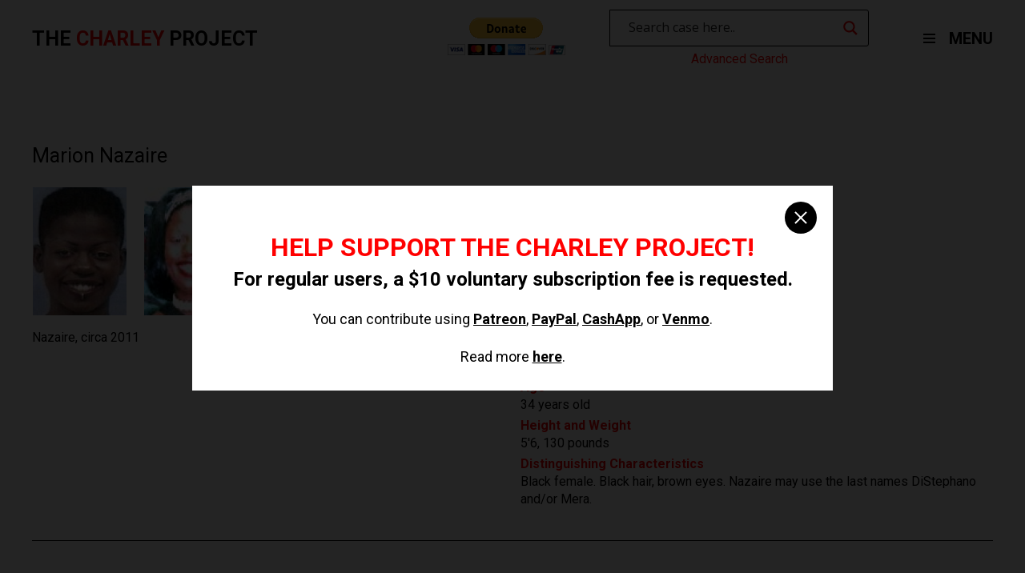

--- FILE ---
content_type: text/html; charset=UTF-8
request_url: https://charleyproject.org/case/marion-nazaire
body_size: 9059
content:

<!DOCTYPE html>
<html lang="en" class="is-fullheight">
<head>
	<meta charset="UTF-8">
	<meta name="viewport" content="width=device-width, initial-scale=1">
	<link rel="profile" href="http://gmpg.org/xfn/11">
	<link media="all" href="https://charleyproject.org/wp-content/cache/autoptimize/css/autoptimize_7fe2a8830d90a08e50916d074e51f8cf.css" rel="stylesheet"><title>Marion Nazaire &#8211; The Charley Project</title>
<meta name='robots' content='max-image-preview:large' />
<link rel="alternate" type="application/rss+xml" title="The Charley Project &raquo; Feed" href="https://charleyproject.org/feed" />
<link rel="alternate" type="application/rss+xml" title="The Charley Project &raquo; Comments Feed" href="https://charleyproject.org/comments/feed" />
<link rel="alternate" title="oEmbed (JSON)" type="application/json+oembed" href="https://charleyproject.org/wp-json/oembed/1.0/embed?url=https%3A%2F%2Fcharleyproject.org%2Fcase%2Fmarion-nazaire" />
<link rel="alternate" title="oEmbed (XML)" type="text/xml+oembed" href="https://charleyproject.org/wp-json/oembed/1.0/embed?url=https%3A%2F%2Fcharleyproject.org%2Fcase%2Fmarion-nazaire&#038;format=xml" />
















<script type="text/javascript" src="https://charleyproject.org/wp-content/plugins/wp-views/vendor/toolset/common-es/public/toolset-common-es-frontend.js?ver=175000" id="toolset-common-es-frontend-js"></script>
<script type="text/javascript" src="https://charleyproject.org/wp-includes/js/jquery/jquery.min.js?ver=3.7.1" id="jquery-core-js"></script>
<script type="text/javascript" src="https://charleyproject.org/wp-includes/js/jquery/jquery-migrate.min.js?ver=3.4.1" id="jquery-migrate-js"></script>
<link rel="https://api.w.org/" href="https://charleyproject.org/wp-json/" /><link rel="EditURI" type="application/rsd+xml" title="RSD" href="https://charleyproject.org/xmlrpc.php?rsd" />
<meta name="generator" content="WordPress 6.9" />
<link rel="canonical" href="https://charleyproject.org/case/marion-nazaire" />
<link rel='shortlink' href='https://charleyproject.org/?p=50125' />

		<!-- GA Google Analytics @ https://m0n.co/ga -->
		<script async src="https://www.googletagmanager.com/gtag/js?id=UA-112302353-1"></script>
		<script>
			window.dataLayer = window.dataLayer || [];
			function gtag(){dataLayer.push(arguments);}
			gtag('js', new Date());
			gtag('config', 'UA-112302353-1');
		</script>

					<link rel="preconnect" href="https://fonts.gstatic.com" crossorigin />
				<link rel="preload" as="style" href="//fonts.googleapis.com/css?family=Open+Sans&display=swap" />
								<link rel="stylesheet" href="//fonts.googleapis.com/css?family=Open+Sans&display=swap" media="all" />
				 <script> window.addEventListener("load",function(){ var c={script:false,link:false}; function ls(s) { if(!['script','link'].includes(s)||c[s]){return;}c[s]=true; var d=document,f=d.getElementsByTagName(s)[0],j=d.createElement(s); if(s==='script'){j.async=true;j.src='https://charleyproject.org/wp-content/plugins/wp-views/vendor/toolset/blocks/public/js/frontend.js?v=1.6.17';}else{ j.rel='stylesheet';j.href='https://charleyproject.org/wp-content/plugins/wp-views/vendor/toolset/blocks/public/css/style.css?v=1.6.17';} f.parentNode.insertBefore(j, f); }; function ex(){ls('script');ls('link')} window.addEventListener("scroll", ex, {once: true}); if (('IntersectionObserver' in window) && ('IntersectionObserverEntry' in window) && ('intersectionRatio' in window.IntersectionObserverEntry.prototype)) { var i = 0, fb = document.querySelectorAll("[class^='tb-']"), o = new IntersectionObserver(es => { es.forEach(e => { o.unobserve(e.target); if (e.intersectionRatio > 0) { ex();o.disconnect();}else{ i++;if(fb.length>i){o.observe(fb[i])}} }) }); if (fb.length) { o.observe(fb[i]) } } }) </script>
	<noscript>
		<link rel="stylesheet" href="https://charleyproject.org/wp-content/plugins/wp-views/vendor/toolset/blocks/public/css/style.css">
	</noscript></head>

<body class="wp-singular case-template-default single single-case postid-50125 wp-theme-charleyproject light">
	<div id="overlay"></div>
	<div id="nav-menu">
		<i id="close-nav-menu" class="fa fa-close"></i>		
		<div class="cols">
			<div class="col">
				<h3>Case Searches</h3>
				<div class="menu-case-searches-container"><ul id="menu-case-searches" class="nav-menu"><li id="menu-item-11277" class="menu-item menu-item-type-post_type menu-item-object-page nav-item is-tab menu-item-11277"><a title="Advanced Search" href="https://charleyproject.org/case-searches/advanced-search">Advanced Search</a></li>
<li id="menu-item-61" class="menu-item menu-item-type-post_type menu-item-object-page nav-item is-tab menu-item-61"><a title="Alphabetical Cases" href="https://charleyproject.org/case-searches/alphabetical-cases">Alphabetical Cases</a></li>
<li id="menu-item-62" class="menu-item menu-item-type-post_type menu-item-object-page nav-item is-tab menu-item-62"><a title="Chronological Cases" href="https://charleyproject.org/case-searches/chronological-cases">Chronological Cases</a></li>
<li id="menu-item-63" class="menu-item menu-item-type-post_type menu-item-object-page nav-item is-tab menu-item-63"><a title="Geographical Cases" href="https://charleyproject.org/case-searches/geographical-cases">Geographical Cases</a></li>
</ul></div>			</div>
			<div class="col">
				<h3>Case Updates</h3>
				<div class="menu-case-updates-container"><ul id="menu-case-updates" class="nav-menu"><li id="menu-item-65" class="menu-item menu-item-type-post_type menu-item-object-page nav-item is-tab menu-item-65"><a title="Updates" href="https://charleyproject.org/case-updates/updates">Updates</a></li>
<li id="menu-item-66" class="menu-item menu-item-type-post_type menu-item-object-page nav-item is-tab menu-item-66"><a title="Updates Archives" href="https://charleyproject.org/case-updates/updates-archives">Updates Archives</a></li>
<li id="menu-item-64" class="menu-item menu-item-type-post_type menu-item-object-page nav-item is-tab menu-item-64"><a title="Resolved" href="https://charleyproject.org/case-updates/resolved">Resolved</a></li>
</ul></div>			</div>
			<div class="col">
				<h3>Information</h3>
				<div class="menu-information-container"><ul id="menu-information" class="nav-menu"><li id="menu-item-67" class="menu-item menu-item-type-post_type menu-item-object-page nav-item is-tab menu-item-67"><a title="About Meaghan" href="https://charleyproject.org/information/about-meaghan">About Meaghan</a></li>
<li id="menu-item-10582" class="menu-item menu-item-type-custom menu-item-object-custom nav-item is-tab menu-item-10582"><a title="Blog" href="https://charleyross.wordpress.com/">Blog</a></li>
<li id="menu-item-69" class="menu-item menu-item-type-post_type menu-item-object-page nav-item is-tab menu-item-69"><a title="Contact Meaghan" href="https://charleyproject.org/information/contact-meaghan">Contact Meaghan</a></li>
<li id="menu-item-70" class="menu-item menu-item-type-post_type menu-item-object-page nav-item is-tab menu-item-70"><a title="Credits" href="https://charleyproject.org/information/credits">Credits</a></li>
<li id="menu-item-71" class="menu-item menu-item-type-post_type menu-item-object-page nav-item is-tab menu-item-71"><a title="FAQ" href="https://charleyproject.org/information/faq">FAQ</a></li>
<li id="menu-item-72" class="menu-item menu-item-type-post_type menu-item-object-page nav-item is-tab menu-item-72"><a title="Site History" href="https://charleyproject.org/information/site-history">Site History</a></li>
</ul></div>			</div>
			<div class="col">
				<h3>Resources</h3>
				<div class="menu-resources-container"><ul id="menu-resources" class="nav-menu"><li id="menu-item-46616" class="menu-item menu-item-type-custom menu-item-object-custom nav-item is-tab menu-item-46616"><a title="State and Local Missing Persons Records" href="https://charleyross.wordpress.com/state-and-local-missing-persons-records/">State and Local Missing Persons Records</a></li>
<li id="menu-item-46617" class="menu-item menu-item-type-custom menu-item-object-custom nav-item is-tab menu-item-46617"><a title="Facebook Pages for Missing Persons" href="https://charleyross.wordpress.com/facebook-pages/">Facebook Pages for Missing Persons</a></li>
</ul></div>			</div>
			<div class="col">
				<h3>Legal</h3>
				<div class="menu-legal-container"><ul id="menu-legal" class="nav-menu"><li id="menu-item-76" class="menu-item menu-item-type-post_type menu-item-object-page nav-item is-tab menu-item-76"><a title="Criteria" href="https://charleyproject.org/legal/criteria">Criteria</a></li>
<li id="menu-item-75" class="menu-item menu-item-type-post_type menu-item-object-page nav-item is-tab menu-item-75"><a title="Corpus Delicti" href="https://charleyproject.org/legal/corpus-delicti">Corpus Delicti</a></li>
<li id="menu-item-73" class="menu-item menu-item-type-post_type menu-item-object-page nav-item is-tab menu-item-73"><a title="Copyright Information" href="https://charleyproject.org/legal/copyright-information">Copyright Information</a></li>
<li id="menu-item-74" class="menu-item menu-item-type-post_type menu-item-object-page nav-item is-tab menu-item-74"><a title="Terms" href="https://charleyproject.org/legal/terms">Terms</a></li>
</ul></div>			</div>
			<div class="col" style="margin: 20px 0;">
				<ul>
					<li><a id="switch-to-light-theme">Switch to Light Theme</a></li>
					<li><a id="switch-to-dark-theme">Switch to Dark Theme</a></li>
				</ul>
			</div>
		</div>
	</div>
	<div id="page" class="site">
		<a class="skip-link screen-reader-text" href="#content">Skip to content</a>		<header id="header">
			<div class="container">
				<a href="/">
					<h3 class="logo-text">The <span>Charley</span> Project</h3>
				</a>
				<div>
					<div class="buttons">
						<form action="https://www.paypal.com/cgi-bin/webscr" method="post" target="_top">
							<input type="hidden" name="cmd" value="_donations" />
							<input type="hidden" name="business" value="MMZ5KY7LSN3US" />
							<input type="hidden" name="currency_code" value="USD" />
							<input type="image" src="https://www.paypalobjects.com/en_US/i/btn/btn_donateCC_LG.gif" border="0" name="submit" title="PayPal - The safer, easier way to pay online!" alt="Donate with PayPal button" />
							<img alt="" border="0" src="https://www.paypal.com/en_US/i/scr/pixel.gif" width="1" height="1" />
						</form>
						<div id="search-column" class="d-flex flex-column">
							<div id="search">
								<div class="asl_w_container asl_w_container_1" data-id="1" data-instance="1">
	<div id='ajaxsearchlite1'
		data-id="1"
		data-instance="1"
		class="asl_w asl_m asl_m_1 asl_m_1_1">
		<div class="probox">

	
	<div class='prosettings' style='display:none;' data-opened=0>
				<div class='innericon'>
			<svg version="1.1" xmlns="http://www.w3.org/2000/svg" xmlns:xlink="http://www.w3.org/1999/xlink" x="0px" y="0px" width="22" height="22" viewBox="0 0 512 512" enable-background="new 0 0 512 512" xml:space="preserve">
					<polygon transform = "rotate(90 256 256)" points="142.332,104.886 197.48,50 402.5,256 197.48,462 142.332,407.113 292.727,256 "/>
				</svg>
		</div>
	</div>

	
	
	<div class='proinput'>
		<form role="search" action='#' autocomplete="off"
				aria-label="Search form">
			<input aria-label="Search input"
					type='search' class='orig'
					tabindex="0"
					name='phrase'
					placeholder='Search case here..'
					value=''
					autocomplete="off"/>
			<input aria-label="Search autocomplete input"
					type='text'
					class='autocomplete'
					tabindex="-1"
					name='phrase'
					value=''
					autocomplete="off" disabled/>
			<input type='submit' value="Start search" style='width:0; height: 0; visibility: hidden;'>
		</form>
	</div>

	
	
	<button class='promagnifier' tabindex="0" aria-label="Search magnifier button">
				<span class='innericon' style="display:block;">
			<svg version="1.1" xmlns="http://www.w3.org/2000/svg" xmlns:xlink="http://www.w3.org/1999/xlink" x="0px" y="0px" width="22" height="22" viewBox="0 0 512 512" enable-background="new 0 0 512 512" xml:space="preserve">
					<path d="M460.355,421.59L353.844,315.078c20.041-27.553,31.885-61.437,31.885-98.037
						C385.729,124.934,310.793,50,218.686,50C126.58,50,51.645,124.934,51.645,217.041c0,92.106,74.936,167.041,167.041,167.041
						c34.912,0,67.352-10.773,94.184-29.158L419.945,462L460.355,421.59z M100.631,217.041c0-65.096,52.959-118.056,118.055-118.056
						c65.098,0,118.057,52.959,118.057,118.056c0,65.096-52.959,118.056-118.057,118.056C153.59,335.097,100.631,282.137,100.631,217.041
						z"/>
				</svg>
		</span>
	</button>

	
	
	<div class='proloading'>

		<div class="asl_loader"><div class="asl_loader-inner asl_simple-circle"></div></div>

			</div>

			<div class='proclose'>
			<svg version="1.1" xmlns="http://www.w3.org/2000/svg" xmlns:xlink="http://www.w3.org/1999/xlink" x="0px"
				y="0px"
				width="12" height="12" viewBox="0 0 512 512" enable-background="new 0 0 512 512"
				xml:space="preserve">
				<polygon points="438.393,374.595 319.757,255.977 438.378,137.348 374.595,73.607 255.995,192.225 137.375,73.622 73.607,137.352 192.246,255.983 73.622,374.625 137.352,438.393 256.002,319.734 374.652,438.378 "/>
			</svg>
		</div>
	
	
</div>	</div>
	<div class='asl_data_container' style="display:none !important;">
		<div class="asl_init_data wpdreams_asl_data_ct"
	style="display:none !important;"
	id="asl_init_id_1"
	data-asl-id="1"
	data-asl-instance="1"
	data-settings="{&quot;homeurl&quot;:&quot;https:\/\/charleyproject.org\/&quot;,&quot;resultstype&quot;:&quot;vertical&quot;,&quot;resultsposition&quot;:&quot;hover&quot;,&quot;itemscount&quot;:4,&quot;charcount&quot;:0,&quot;highlight&quot;:false,&quot;highlightWholewords&quot;:true,&quot;singleHighlight&quot;:false,&quot;scrollToResults&quot;:{&quot;enabled&quot;:false,&quot;offset&quot;:0},&quot;resultareaclickable&quot;:1,&quot;autocomplete&quot;:{&quot;enabled&quot;:false,&quot;lang&quot;:&quot;en&quot;,&quot;trigger_charcount&quot;:0},&quot;mobile&quot;:{&quot;menu_selector&quot;:&quot;#menu-toggle&quot;},&quot;trigger&quot;:{&quot;click&quot;:&quot;ajax_search&quot;,&quot;click_location&quot;:&quot;same&quot;,&quot;update_href&quot;:false,&quot;return&quot;:&quot;ajax_search&quot;,&quot;return_location&quot;:&quot;same&quot;,&quot;facet&quot;:true,&quot;type&quot;:true,&quot;redirect_url&quot;:&quot;?s={phrase}&quot;,&quot;delay&quot;:300},&quot;animations&quot;:{&quot;pc&quot;:{&quot;settings&quot;:{&quot;anim&quot;:&quot;fadedrop&quot;,&quot;dur&quot;:300},&quot;results&quot;:{&quot;anim&quot;:&quot;fadedrop&quot;,&quot;dur&quot;:300},&quot;items&quot;:&quot;voidanim&quot;},&quot;mob&quot;:{&quot;settings&quot;:{&quot;anim&quot;:&quot;fadedrop&quot;,&quot;dur&quot;:300},&quot;results&quot;:{&quot;anim&quot;:&quot;fadedrop&quot;,&quot;dur&quot;:300},&quot;items&quot;:&quot;voidanim&quot;}},&quot;autop&quot;:{&quot;state&quot;:true,&quot;phrase&quot;:&quot;&quot;,&quot;count&quot;:&quot;1&quot;},&quot;resPage&quot;:{&quot;useAjax&quot;:false,&quot;selector&quot;:&quot;#main&quot;,&quot;trigger_type&quot;:true,&quot;trigger_facet&quot;:true,&quot;trigger_magnifier&quot;:false,&quot;trigger_return&quot;:false},&quot;resultsSnapTo&quot;:&quot;left&quot;,&quot;results&quot;:{&quot;width&quot;:&quot;auto&quot;,&quot;width_tablet&quot;:&quot;auto&quot;,&quot;width_phone&quot;:&quot;auto&quot;},&quot;settingsimagepos&quot;:&quot;right&quot;,&quot;closeOnDocClick&quot;:true,&quot;overridewpdefault&quot;:false,&quot;override_method&quot;:&quot;get&quot;}"></div>
	<div id="asl_hidden_data">
		<svg style="position:absolute" height="0" width="0">
			<filter id="aslblur">
				<feGaussianBlur in="SourceGraphic" stdDeviation="4"/>
			</filter>
		</svg>
		<svg style="position:absolute" height="0" width="0">
			<filter id="no_aslblur"></filter>
		</svg>
	</div>
	</div>

	<div id='ajaxsearchliteres1'
	class='vertical wpdreams_asl_results asl_w asl_r asl_r_1 asl_r_1_1'>

	
	<div class="results">

		
		<div class="resdrg">
		</div>

		
	</div>

	
	
</div>

	<div id='__original__ajaxsearchlitesettings1'
		data-id="1"
		class="searchsettings wpdreams_asl_settings asl_w asl_s asl_s_1">
		<form name='options'
		aria-label="Search settings form"
		autocomplete = 'off'>

	
	
	<input type="hidden" name="filters_changed" style="display:none;" value="0">
	<input type="hidden" name="filters_initial" style="display:none;" value="1">

	<div class="asl_option_inner hiddend">
		<input type='hidden' name='qtranslate_lang' id='qtranslate_lang'
				value='0'/>
	</div>

	
	
	<fieldset class="asl_sett_scroll">
		<legend style="display: none;">Generic selectors</legend>
		<div class="asl_option hiddend" tabindex="0">
			<div class="asl_option_inner">
				<input type="checkbox" value="exact"
						aria-label="Exact matches only"
						name="asl_gen[]" />
				<div class="asl_option_checkbox"></div>
			</div>
			<div class="asl_option_label">
				Exact matches only			</div>
		</div>
		<div class="asl_option hiddend" tabindex="0">
			<div class="asl_option_inner">
				<input type="checkbox" value="title"
						aria-label="Search in title"
						name="asl_gen[]"  checked="checked"/>
				<div class="asl_option_checkbox"></div>
			</div>
			<div class="asl_option_label">
				Search in title			</div>
		</div>
		<div class="asl_option hiddend" tabindex="0">
			<div class="asl_option_inner">
				<input type="checkbox" value="content"
						aria-label="Search in content"
						name="asl_gen[]" />
				<div class="asl_option_checkbox"></div>
			</div>
			<div class="asl_option_label">
				Search in content			</div>
		</div>
		<div class="asl_option_inner hiddend">
			<input type="checkbox" value="excerpt"
					aria-label="Search in excerpt"
					name="asl_gen[]" />
			<div class="asl_option_checkbox"></div>
		</div>
	</fieldset>
	<fieldset class="asl_sett_scroll">
		<legend style="display: none;">Post Type Selectors</legend>
					<div class="asl_option" tabindex="0">
				<div class="asl_option_inner">
					<input type="checkbox" value="case"
							aria-label="case"
							name="customset[]" checked="checked"/>
					<div class="asl_option_checkbox"></div>
				</div>
				<div class="asl_option_label">
					case				</div>
			</div>
				</fieldset>
	</form>
	</div>
</div>
							</div>
							<a id="adv-search" href="/case-searches/advanced-search">Advanced Search</a>
						</div>
					</div>
					<nav id="site-navigation" class="main-navigation" role="navigation">				
						
		<button id="menu-toggle" class="button is-clear menu-toggle" aria-controls="primary-menu" aria-expanded="false">
			<span id="nav-toggle" class="nav-toggle">
				<span></span>
				<span></span>
				<span></span>
			</span>
			MENU
		</button>					
					</nav><!-- #site-navigation -->
				</div>
			</div><!-- .container -->
		</header><!-- .hero -->

		<div id="content" class="site-content">

<div id="primary" class="content-area">
	<main id="main" class="site-main wrapper" role="main">
					<div class="container">	
				

<article id="post-50125" class="section.no-padding-top post-50125 case type-case status-publish hentry">
	<div class="container">

		<div class="content entry-content">

			
			<h1 class="title entry-title is-1">Marion Nazaire</h1>	

						
			<div id="case">
				<section id="case-top">		
					<div class="columns">	
						<div class="column">		
													<div id="photos">
								<ul>
									
										<li><img src="https://charleyproject.org/wp-content/uploads/2021/04/nazaire_marion.jpg" /></li>	

									
										<li><img src="https://charleyproject.org/wp-content/uploads/2021/04/nazaire_marion2.jpg" /></li>	

									
										<li><img src="https://charleyproject.org/wp-content/uploads/2021/04/nazaire_marion3.jpg" /></li>	

																	</ul>

									
								<p>Nazaire, circa 2011</p>

							</div>

											</div>
					<div class="column">
						<ul>
							<li>
								<strong>Missing Since</strong> 
								08/01/2011							</li>
							<li>
								<strong>Missing From</strong> 
								Philadelphia, 								Pennsylvania							</li>
							<li>
								<strong>Classification</strong>
								Missing							</li>
															<li><strong>Sex</strong> Female</li>
																						<li><strong>Race</strong> 
									Black</li>
																													<li><strong>Age</strong> 34 years old</li>
																						<li><strong>Height and Weight</strong> 5'6, 130 pounds</li>			
																					              															<li><strong>Distinguishing Characteristics</strong> Black female. Black hair, brown eyes. Nazaire may use the last names DiStephano and/or Mera.</li>	
													</ul>
					</div>
				</section>
				<section id="case-bottom">
					<div class="columns">
													<div class="column"><h3>Details of Disappearance</h3> <p>Nazaire was last seen in Philadelphia, Pennsylvania on August 1, 2011. She has never been heard from again. Few details are available in her case.</p></div>
												<div class="column">
							<div id="agencies">
								<h3>Investigating Agency</h3>
								<ul>
																			<li>Philadelphia Police Department
215-686-3093</li>
																	</ul>
							</div>
							<div>
								<h3>Source Information</h3>
								<ul>
																			<li><a href="http://www.namus.gov/" target="_blank">NamUs</a></li>
																	</ul>
							</div>
						</div>
					</div>
					<p class="updated">Updated 1 time since October 12, 2004. Last updated April 27, 2021; casefile added.</p>
				</section>				
			</div>
		</div><!-- .entry-content -->
	</div>
</article><!-- #post-## -->
			</div>
			</main><!-- #main -->
</div><!-- #primary -->


</div><!-- #content -->

	<footer id="footer" role="contentinfo">
		<section id="links">
			<div class="container">
				<div class="columns">
					<div class="column is-one-fifth">
						<h3>Case Searches</h3>
						<div class="menu-case-searches-container"><ul id="menu-case-searches-1" class="nav-menu"><li class="menu-item menu-item-type-post_type menu-item-object-page nav-item is-tab menu-item-11277"><a title="Advanced Search" href="https://charleyproject.org/case-searches/advanced-search">Advanced Search</a></li>
<li class="menu-item menu-item-type-post_type menu-item-object-page nav-item is-tab menu-item-61"><a title="Alphabetical Cases" href="https://charleyproject.org/case-searches/alphabetical-cases">Alphabetical Cases</a></li>
<li class="menu-item menu-item-type-post_type menu-item-object-page nav-item is-tab menu-item-62"><a title="Chronological Cases" href="https://charleyproject.org/case-searches/chronological-cases">Chronological Cases</a></li>
<li class="menu-item menu-item-type-post_type menu-item-object-page nav-item is-tab menu-item-63"><a title="Geographical Cases" href="https://charleyproject.org/case-searches/geographical-cases">Geographical Cases</a></li>
</ul></div>					</div>
					<div class="column is-one-fifth">
						<h3>Case Updates</h3>
						<div class="menu-case-updates-container"><ul id="menu-case-updates-1" class="nav-menu"><li class="menu-item menu-item-type-post_type menu-item-object-page nav-item is-tab menu-item-65"><a title="Updates" href="https://charleyproject.org/case-updates/updates">Updates</a></li>
<li class="menu-item menu-item-type-post_type menu-item-object-page nav-item is-tab menu-item-66"><a title="Updates Archives" href="https://charleyproject.org/case-updates/updates-archives">Updates Archives</a></li>
<li class="menu-item menu-item-type-post_type menu-item-object-page nav-item is-tab menu-item-64"><a title="Resolved" href="https://charleyproject.org/case-updates/resolved">Resolved</a></li>
</ul></div>					</div>
					<div class="column is-one-fifth">
						<h3>Information</h3>
						<div class="menu-information-container"><ul id="menu-information-1" class="nav-menu"><li class="menu-item menu-item-type-post_type menu-item-object-page nav-item is-tab menu-item-67"><a title="About Meaghan" href="https://charleyproject.org/information/about-meaghan">About Meaghan</a></li>
<li class="menu-item menu-item-type-custom menu-item-object-custom nav-item is-tab menu-item-10582"><a title="Blog" href="https://charleyross.wordpress.com/">Blog</a></li>
<li class="menu-item menu-item-type-post_type menu-item-object-page nav-item is-tab menu-item-69"><a title="Contact Meaghan" href="https://charleyproject.org/information/contact-meaghan">Contact Meaghan</a></li>
<li class="menu-item menu-item-type-post_type menu-item-object-page nav-item is-tab menu-item-70"><a title="Credits" href="https://charleyproject.org/information/credits">Credits</a></li>
<li class="menu-item menu-item-type-post_type menu-item-object-page nav-item is-tab menu-item-71"><a title="FAQ" href="https://charleyproject.org/information/faq">FAQ</a></li>
<li class="menu-item menu-item-type-post_type menu-item-object-page nav-item is-tab menu-item-72"><a title="Site History" href="https://charleyproject.org/information/site-history">Site History</a></li>
</ul></div>					</div>
					<div class="column is-one-fifth">
						<h3>Resources</h3>
						<div class="menu-resources-container"><ul id="menu-resources-1" class="nav-menu"><li class="menu-item menu-item-type-custom menu-item-object-custom nav-item is-tab menu-item-46616"><a title="State and Local Missing Persons Records" href="https://charleyross.wordpress.com/state-and-local-missing-persons-records/">State and Local Missing Persons Records</a></li>
<li class="menu-item menu-item-type-custom menu-item-object-custom nav-item is-tab menu-item-46617"><a title="Facebook Pages for Missing Persons" href="https://charleyross.wordpress.com/facebook-pages/">Facebook Pages for Missing Persons</a></li>
</ul></div>					</div>
					<div class="column is-one-fifth">
						<h3>Legal</h3>
						<div class="menu-legal-container"><ul id="menu-legal-1" class="nav-menu"><li class="menu-item menu-item-type-post_type menu-item-object-page nav-item is-tab menu-item-76"><a title="Criteria" href="https://charleyproject.org/legal/criteria">Criteria</a></li>
<li class="menu-item menu-item-type-post_type menu-item-object-page nav-item is-tab menu-item-75"><a title="Corpus Delicti" href="https://charleyproject.org/legal/corpus-delicti">Corpus Delicti</a></li>
<li class="menu-item menu-item-type-post_type menu-item-object-page nav-item is-tab menu-item-73"><a title="Copyright Information" href="https://charleyproject.org/legal/copyright-information">Copyright Information</a></li>
<li class="menu-item menu-item-type-post_type menu-item-object-page nav-item is-tab menu-item-74"><a title="Terms" href="https://charleyproject.org/legal/terms">Terms</a></li>
</ul></div>					</div>
				</div>
			</div>
		</section><!-- #links -->
		<section id="site-info">
			<div class="container">
				<div class="columns is-mobile">
					<div class="column is-one-third-desktop">
						<h3 class="logo-text">The <span>Charley</span> Project</h3>
					</div>
					<div class="column">
						<p class="copyright">Donations are accepted but not expected; the site remains free-access to all.</p>
						<p class="copyright">The Charley Project is NOT a registered non-profit organization and any donations will NOT be tax-deductible.</p>
					</div>
				</div>
			</div><!-- .container -->
		</section><!-- #site-info -->
	</footer><!-- .site-footer -->
</div><!-- #page -->

<div id="donation-modal" class="modal">
  	<div class="modal-background"></div>
  	<div class="modal-content">
  		<button class="modal-close is-large" aria-label="close"></button>
  		<h2>Help support the Charley Project!</h2>
  		<h4>For regular users, a $10 voluntary subscription fee is requested.</h4>
  		<p>You can contribute using <a href="https://www.patreon.com/cw/CharleyProject" target="_blank">Patreon</a>, <a href="https://paypal.me/MeaghanG" target="_blank">PayPal</a>, <a href="https://cash.app/$CharleyProject" target="_blank">CashApp</a>, or <a href="https://venmo.com/charleyproject" target="_blank">Venmo</a>.</p><br />
  		<p>Read more <a href="https://charleyross.wordpress.com/please-support-the-charley-project/" target="_blank">here</a>.</p>
  	</div>	
</div>

<script type="speculationrules">
{"prefetch":[{"source":"document","where":{"and":[{"href_matches":"/*"},{"not":{"href_matches":["/wp-*.php","/wp-admin/*","/wp-content/uploads/*","/wp-content/*","/wp-content/plugins/*","/wp-content/themes/charleyproject/*","/*\\?(.+)"]}},{"not":{"selector_matches":"a[rel~=\"nofollow\"]"}},{"not":{"selector_matches":".no-prefetch, .no-prefetch a"}}]},"eagerness":"conservative"}]}
</script>
<script type="text/javascript" src="https://charleyproject.org/wp-content/themes/charleyproject/frontend/js/script.js?ver=20151215" id="bulmapress-script-js"></script>
<script type="text/javascript" src="https://charleyproject.org/wp-content/themes/charleyproject/frontend/js/navigation.js?ver=20151215" id="bulmapress-navigation-js"></script>
<script type="text/javascript" src="https://charleyproject.org/wp-content/themes/charleyproject/frontend/js/skip-link-focus-fix.js?ver=20151215" id="bulmapress-skip-link-focus-fix-js"></script>
<script type="text/javascript" id="wd-asl-ajaxsearchlite-js-before">
/* <![CDATA[ */
window.ASL = typeof window.ASL !== 'undefined' ? window.ASL : {}; window.ASL.wp_rocket_exception = "DOMContentLoaded"; window.ASL.ajaxurl = "https:\/\/charleyproject.org\/wp-admin\/admin-ajax.php"; window.ASL.backend_ajaxurl = "https:\/\/charleyproject.org\/wp-admin\/admin-ajax.php"; window.ASL.asl_url = "https:\/\/charleyproject.org\/wp-content\/plugins\/ajax-search-lite\/"; window.ASL.detect_ajax = 1; window.ASL.media_query = 4780; window.ASL.version = 4780; window.ASL.pageHTML = ""; window.ASL.additional_scripts = []; window.ASL.script_async_load = false; window.ASL.init_only_in_viewport = true; window.ASL.font_url = "https:\/\/charleyproject.org\/wp-content\/plugins\/ajax-search-lite\/css\/fonts\/icons2.woff2"; window.ASL.highlight = {"enabled":false,"data":[]}; window.ASL.analytics = {"method":0,"tracking_id":"","string":"?ajax_search={asl_term}","event":{"focus":{"active":true,"action":"focus","category":"ASL","label":"Input focus","value":"1"},"search_start":{"active":false,"action":"search_start","category":"ASL","label":"Phrase: {phrase}","value":"1"},"search_end":{"active":true,"action":"search_end","category":"ASL","label":"{phrase} | {results_count}","value":"1"},"magnifier":{"active":true,"action":"magnifier","category":"ASL","label":"Magnifier clicked","value":"1"},"return":{"active":true,"action":"return","category":"ASL","label":"Return button pressed","value":"1"},"facet_change":{"active":false,"action":"facet_change","category":"ASL","label":"{option_label} | {option_value}","value":"1"},"result_click":{"active":true,"action":"result_click","category":"ASL","label":"{result_title} | {result_url}","value":"1"}}};
window.ASL_INSTANCES = [];window.ASL_INSTANCES[1] = {"homeurl":"https:\/\/charleyproject.org\/","resultstype":"vertical","resultsposition":"hover","itemscount":4,"charcount":0,"highlight":false,"highlightWholewords":true,"singleHighlight":false,"scrollToResults":{"enabled":false,"offset":0},"resultareaclickable":1,"autocomplete":{"enabled":false,"lang":"en","trigger_charcount":0},"mobile":{"menu_selector":"#menu-toggle"},"trigger":{"click":"ajax_search","click_location":"same","update_href":false,"return":"ajax_search","return_location":"same","facet":true,"type":true,"redirect_url":"?s={phrase}","delay":300},"animations":{"pc":{"settings":{"anim":"fadedrop","dur":300},"results":{"anim":"fadedrop","dur":300},"items":"voidanim"},"mob":{"settings":{"anim":"fadedrop","dur":300},"results":{"anim":"fadedrop","dur":300},"items":"voidanim"}},"autop":{"state":true,"phrase":"","count":"1"},"resPage":{"useAjax":false,"selector":"#main","trigger_type":true,"trigger_facet":true,"trigger_magnifier":false,"trigger_return":false},"resultsSnapTo":"left","results":{"width":"auto","width_tablet":"auto","width_phone":"auto"},"settingsimagepos":"right","closeOnDocClick":true,"overridewpdefault":false,"override_method":"get"};
//# sourceURL=wd-asl-ajaxsearchlite-js-before
/* ]]> */
</script>
<script type="text/javascript" src="https://charleyproject.org/wp-content/plugins/ajax-search-lite/js/min/plugin/merged/asl.min.js?ver=4780" id="wd-asl-ajaxsearchlite-js"></script>
<script id="wp-emoji-settings" type="application/json">
{"baseUrl":"https://s.w.org/images/core/emoji/17.0.2/72x72/","ext":".png","svgUrl":"https://s.w.org/images/core/emoji/17.0.2/svg/","svgExt":".svg","source":{"concatemoji":"https://charleyproject.org/wp-includes/js/wp-emoji-release.min.js?ver=6.9"}}
</script>
<script type="module">
/* <![CDATA[ */
/*! This file is auto-generated */
const a=JSON.parse(document.getElementById("wp-emoji-settings").textContent),o=(window._wpemojiSettings=a,"wpEmojiSettingsSupports"),s=["flag","emoji"];function i(e){try{var t={supportTests:e,timestamp:(new Date).valueOf()};sessionStorage.setItem(o,JSON.stringify(t))}catch(e){}}function c(e,t,n){e.clearRect(0,0,e.canvas.width,e.canvas.height),e.fillText(t,0,0);t=new Uint32Array(e.getImageData(0,0,e.canvas.width,e.canvas.height).data);e.clearRect(0,0,e.canvas.width,e.canvas.height),e.fillText(n,0,0);const a=new Uint32Array(e.getImageData(0,0,e.canvas.width,e.canvas.height).data);return t.every((e,t)=>e===a[t])}function p(e,t){e.clearRect(0,0,e.canvas.width,e.canvas.height),e.fillText(t,0,0);var n=e.getImageData(16,16,1,1);for(let e=0;e<n.data.length;e++)if(0!==n.data[e])return!1;return!0}function u(e,t,n,a){switch(t){case"flag":return n(e,"\ud83c\udff3\ufe0f\u200d\u26a7\ufe0f","\ud83c\udff3\ufe0f\u200b\u26a7\ufe0f")?!1:!n(e,"\ud83c\udde8\ud83c\uddf6","\ud83c\udde8\u200b\ud83c\uddf6")&&!n(e,"\ud83c\udff4\udb40\udc67\udb40\udc62\udb40\udc65\udb40\udc6e\udb40\udc67\udb40\udc7f","\ud83c\udff4\u200b\udb40\udc67\u200b\udb40\udc62\u200b\udb40\udc65\u200b\udb40\udc6e\u200b\udb40\udc67\u200b\udb40\udc7f");case"emoji":return!a(e,"\ud83e\u1fac8")}return!1}function f(e,t,n,a){let r;const o=(r="undefined"!=typeof WorkerGlobalScope&&self instanceof WorkerGlobalScope?new OffscreenCanvas(300,150):document.createElement("canvas")).getContext("2d",{willReadFrequently:!0}),s=(o.textBaseline="top",o.font="600 32px Arial",{});return e.forEach(e=>{s[e]=t(o,e,n,a)}),s}function r(e){var t=document.createElement("script");t.src=e,t.defer=!0,document.head.appendChild(t)}a.supports={everything:!0,everythingExceptFlag:!0},new Promise(t=>{let n=function(){try{var e=JSON.parse(sessionStorage.getItem(o));if("object"==typeof e&&"number"==typeof e.timestamp&&(new Date).valueOf()<e.timestamp+604800&&"object"==typeof e.supportTests)return e.supportTests}catch(e){}return null}();if(!n){if("undefined"!=typeof Worker&&"undefined"!=typeof OffscreenCanvas&&"undefined"!=typeof URL&&URL.createObjectURL&&"undefined"!=typeof Blob)try{var e="postMessage("+f.toString()+"("+[JSON.stringify(s),u.toString(),c.toString(),p.toString()].join(",")+"));",a=new Blob([e],{type:"text/javascript"});const r=new Worker(URL.createObjectURL(a),{name:"wpTestEmojiSupports"});return void(r.onmessage=e=>{i(n=e.data),r.terminate(),t(n)})}catch(e){}i(n=f(s,u,c,p))}t(n)}).then(e=>{for(const n in e)a.supports[n]=e[n],a.supports.everything=a.supports.everything&&a.supports[n],"flag"!==n&&(a.supports.everythingExceptFlag=a.supports.everythingExceptFlag&&a.supports[n]);var t;a.supports.everythingExceptFlag=a.supports.everythingExceptFlag&&!a.supports.flag,a.supports.everything||((t=a.source||{}).concatemoji?r(t.concatemoji):t.wpemoji&&t.twemoji&&(r(t.twemoji),r(t.wpemoji)))});
//# sourceURL=https://charleyproject.org/wp-includes/js/wp-emoji-loader.min.js
/* ]]> */
</script>

</body>
</html>
